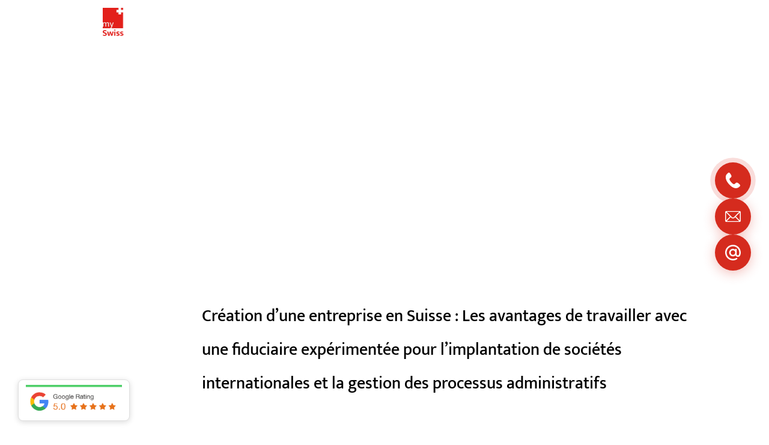

--- FILE ---
content_type: image/svg+xml
request_url: https://my-swiss-company.com/wp-content/uploads/2025/06/email.svg
body_size: 474
content:
<?xml version="1.0" encoding="UTF-8"?>
<svg xmlns="http://www.w3.org/2000/svg" width="45" height="32" viewBox="0 0 45 32" fill="none">
  <g clip-path="url(#clip0_430_6)">
    <path d="M3.60594 0.0302643L41.1601 0C42.9183 0.133519 44.3442 1.22659 44.8259 2.95344C45.174 11.3135 44.8734 19.7465 44.9789 28.1333C44.8189 30.2963 43.2945 31.8362 41.1601 31.9982H3.83977C2.08161 31.8647 0.65575 30.7716 0.174015 29.0448C-0.170583 20.658 0.119513 12.1965 0.0263304 3.78125C0.20742 1.78203 1.62098 0.245675 3.60594 0.0302643ZM40.4112 2.67038H4.5905L19.8654 18.0909C21.3598 19.4475 23.6401 19.4475 25.1346 18.0909L40.4112 2.67038ZM2.65829 27.3749L13.9773 15.9671L2.65829 4.62509V27.3749ZM42.3416 27.3749V4.62509L31.0226 16.0329L42.3416 27.3767V27.3749ZM40.4112 29.3296L29.1168 17.9609C27.9177 18.949 26.9877 20.2717 25.5741 21.023C23.4555 22.1499 20.871 22.0342 18.872 20.6936C17.7468 19.9388 16.9257 18.7905 15.8831 17.9627L4.58874 29.3314H40.4094L40.4112 29.3296Z" fill="white"></path>
  </g>
  <defs>
    <clipPath id="clip0_430_6">
      <rect width="45" height="32" fill="white"></rect>
    </clipPath>
  </defs>
</svg>


--- FILE ---
content_type: image/svg+xml
request_url: https://my-swiss-company.com/wp-content/uploads/2025/06/contact.svg
body_size: 534
content:
<?xml version="1.0" encoding="UTF-8"?>
<svg xmlns="http://www.w3.org/2000/svg" width="40" height="40" viewBox="0 0 40 40" fill="none">
  <g clip-path="url(#clip0_430_10)">
    <path d="M25.7958 12.3361C25.8796 9.86118 29.4426 9.75497 29.6665 12.2122C30.0209 16.0968 29.3218 20.5527 29.66 24.4486C29.921 27.4466 34.001 28.1932 35.2011 25.3916C37.3724 20.3242 35.6617 13.4143 32.081 9.39773C23.552 -0.168994 7.80204 3.52252 4.45971 15.8426C0.904764 28.9463 14.2419 40.2832 26.656 34.7186C27.9365 34.1441 29.6794 32.6733 30.8568 34.3565C31.6912 35.5473 31.0952 36.656 30.0096 37.3448C26.0697 39.8407 20.3917 40.5519 15.8752 39.588C2.28357 36.6882 -4.37048 21.0065 3.13244 9.20462C10.6354 -2.59728 29.1752 -3.03016 36.9455 9.36554C40.0027 14.243 41.0884 21.6824 38.698 27.033C36.3479 32.2903 29.027 32.2758 26.482 27.2213C21.2535 31.9588 12.6488 29.5965 10.6966 22.7944C8.12097 13.8214 18.3557 6.84231 25.7958 12.3345V12.3361ZM19.4172 14.2913C11.9659 14.9978 12.8727 26.4022 20.4401 25.8535C28.0493 25.3015 27.1843 13.5559 19.4172 14.2913Z" fill="white"></path>
  </g>
  <defs>
    <clipPath id="clip0_430_10">
      <rect width="40" height="40" fill="white"></rect>
    </clipPath>
  </defs>
</svg>


--- FILE ---
content_type: image/svg+xml
request_url: https://my-swiss-company.com/wp-content/uploads/2025/06/phone.svg
body_size: 386
content:
<?xml version="1.0" encoding="UTF-8"?>
<svg xmlns="http://www.w3.org/2000/svg" width="40" height="43" viewBox="0 0 40 43" fill="none">
  <g clip-path="url(#clip0_429_2)">
    <path d="M8.41379 0.0251032C10.5594 -0.285712 12.2312 2.33522 13.2527 3.87081C14.7615 6.1406 17.0247 9.47388 15.2672 12.1637C13.3972 15.0232 9.37485 15.0803 10.6753 19.5376C11.6918 23.017 17.7539 29.9037 21.0773 31.3737C24.7619 33.0034 25.6323 29.9591 28.2147 28.2135C31.0122 26.3217 33.5627 28.2555 35.7503 30.0465C37.4994 31.4796 40.9017 34.1274 39.781 36.6727C39.3442 37.6656 36.256 40.2328 35.2513 40.8696C23.6127 48.2468 10.262 34.8145 4.40825 25.7236C-0.0828693 18.7547 -2.6569 9.34619 4.27887 2.93836C5.16097 2.12184 7.29983 0.186391 8.41379 0.0251032Z" fill="white"></path>
  </g>
  <defs>
    <clipPath id="clip0_429_2">
      <rect width="40" height="43" fill="white"></rect>
    </clipPath>
  </defs>
</svg>
